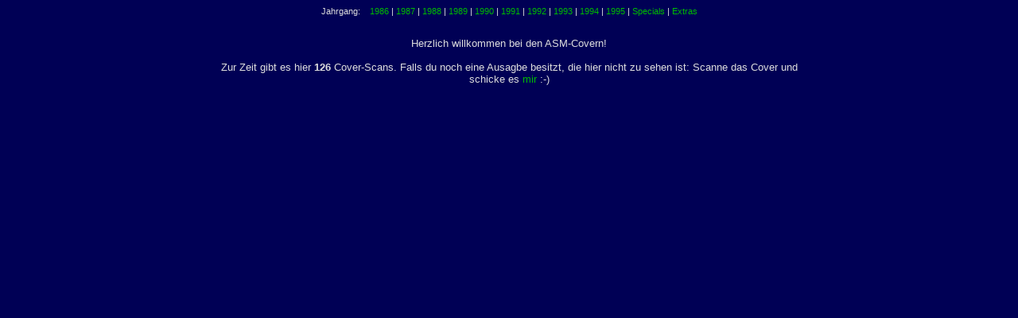

--- FILE ---
content_type: text/html; charset=ISO-8859-1
request_url: https://kultpower.de/asm_cover.php3
body_size: 708
content:
<HTML>
<HEAD>
<TITLE>www.kultpower.de   : </TITLE>
</HEAD>
<body bgcolor="#000055" leftborder=0 text=#dddddd link=#00BB00 alink=#00BB00 vlink=#00BB00>
<basefont face="arial" marginwidth="0" marginheight="0">
<style type="text/css">
<!--
a { text-decoration:none; }
a:hover { color: #ffff00; }
td { font-family:Verdana,Arial;font-size:8pt;
}
body {font-family:Arial;font-size:10pt;}-->
</style>
<link rel="stylesheet" type="text/css" href="https://www.kultpower.de/inc/style.css"><style type="text/css">
<!--
a { text-decoration:none; }
td.rechtespalte { font-face:Arial;color:red; }
body { background:#000055; }
//-->
</style>
<center>

<table width="100%" cellpadding=0 cellspacing=0 border=0 align=center><tr><td align="center" valign="top" style="font-size:8pt;font-family:Arial;">

Jahrgang:&nbsp;&nbsp;&nbsp;
<a href="asm_cover.php3?j=1986">1986</a> | <a href="asm_cover.php3?j=1987">1987</a> | <a href="asm_cover.php3?j=1988">1988</a> | <a href="asm_cover.php3?j=1989">1989</a> | <a href="asm_cover.php3?j=1990">1990</a> | <a href="asm_cover.php3?j=1991">1991</a> | <a href="asm_cover.php3?j=1992">1992</a> | <a href="asm_cover.php3?j=1993">1993</a> | <a href="asm_cover.php3?j=1994">1994</a> | <a href="asm_cover.php3?j=1995">1995</a> | <a href="asm_cover.php3?j=19SP">Specials</a> | <a href="asm_cover.php3?j=19EX">Extras</a>
</td>
<td>
</td>
</tr>
</table>
<center><table border=0 width=60% align=center><tr><td align=center><br><br><font size=-1>Herzlich willkommen bei den ASM-Covern!<br><br>Zur Zeit gibt es hier<b> 126 </b>Cover-Scans. Falls du noch eine Ausagbe besitzt, die hier nicht zu sehen ist: Scanne das Cover und schicke es <a href="mailto:gene@kultpower.de">mir</a> :-)</font></td></tr></table></center>
<br/>
<br/><br/>

</body>
</html>


--- FILE ---
content_type: text/css
request_url: https://www.kultpower.de/inc/style.css
body_size: 364
content:
td.vg_db_attrib {
  font-family: Arial;
  font-size:12pt;
  font-weight:bold;
  color:#dddddd;
  padding-left:1mm;
}

td.vg_db_value {
  font-family: Arial;
  font-size:12pt;
  font-weight:bold;
  color:white;
  padding-left:1mm;
}

td.vg_db_main {
  font-family: Arial;
  font-size:16pt;
  font-weight:bold;
  color:white;

}

td.artikel_ausgabe {
  font-weight:bold;
  color: #009fff;
  font-size:10pt;
}

span.grey {
  color:#aaaaaa;
  font-size:8pt;
}